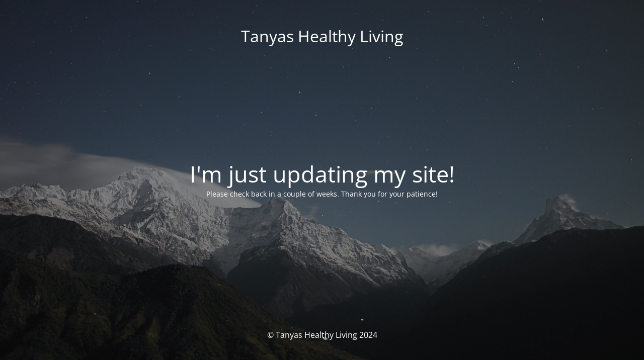

--- FILE ---
content_type: text/html; charset=UTF-8
request_url: https://www.tanyashealthyliving.com/tag/organic/
body_size: 1375
content:
<!DOCTYPE html>
<html lang="en-US">
<head>
	<meta charset="UTF-8" />
	<title>Site is undergoing maintenance</title>		<meta name="viewport" content="width=device-width, maximum-scale=1, initial-scale=1, minimum-scale=1">
	<meta name="description" content="Food | Travel | Living"/>
	<meta http-equiv="X-UA-Compatible" content="" />
	<meta property="og:site_name" content="Tanyas Healthy Living - Food | Travel | Living"/>
	<meta property="og:title" content="Site is undergoing maintenance"/>
	<meta property="og:type" content="Maintenance"/>
	<meta property="og:url" content="https://www.tanyashealthyliving.com"/>
	<meta property="og:description" content="Please check back in a couple of weeks. Thank you for your patience!"/>
		<link rel="profile" href="http://gmpg.org/xfn/11" />
	<link rel="pingback" href="https://www.tanyashealthyliving.com/xmlrpc.php" />
	<link rel='stylesheet' id='mtnc-style-css' href='https://www.tanyashealthyliving.com/wp-content/plugins/maintenance/load/css/style.css?ver=1767487160' type='text/css' media='all' />
<link rel='stylesheet' id='mtnc-fonts-css' href='https://www.tanyashealthyliving.com/wp-content/plugins/maintenance/load/css/fonts.css?ver=1767487160' type='text/css' media='all' />
<style type="text/css">body {background-color: #111111}.preloader {background-color: #111111}body {font-family: Open Sans; }.site-title, .preloader i, .login-form, .login-form a.lost-pass, .btn-open-login-form, .site-content, .user-content-wrapper, .user-content, footer, .maintenance a{color: #ffffff;} a.close-user-content, #mailchimp-box form input[type="submit"], .login-form input#submit.button  {border-color:#ffffff} input[type="submit"]:hover{background-color:#ffffff} input:-webkit-autofill, input:-webkit-autofill:focus{-webkit-text-fill-color:#ffffff} body &gt; .login-form-container{background-color:#111111}.btn-open-login-form{background-color:#111111}input:-webkit-autofill, input:-webkit-autofill:focus{-webkit-box-shadow:0 0 0 50px #111111 inset}input[type='submit']:hover{color:#111111} #custom-subscribe #submit-subscribe:before{background-color:#111111} </style>    
    <!--[if IE]><script type="text/javascript" src="https://www.tanyashealthyliving.com/wp-content/plugins/maintenance/load/js/jquery.backstretch.min.js"></script><![endif]--><link rel="stylesheet" href="https://fonts.bunny.net/css?family=Open%20Sans:300,300italic,regular,italic,600,600italic,700,700italic,800,800italic:300"></head>

<body class="maintenance ">

<div class="main-container">
	<div class="preloader"><i class="fi-widget" aria-hidden="true"></i></div>	<div id="wrapper">
		<div class="center logotype">
			<header>
				<div class="logo-box istext" rel="home"><h1 class="site-title">Tanyas Healthy Living</h1></div>			</header>
		</div>
		<div id="content" class="site-content">
			<div class="center">
                <h2 class="heading font-center" style="font-weight:300;font-style:normal">I'm just updating my site!</h2><div class="description" style="font-weight:300;font-style:normal"><p>Please check back in a couple of weeks. Thank you for your patience!</p>
</div>			</div>
		</div>
	</div> <!-- end wrapper -->
	<footer>
		<div class="center">
			<div style="font-weight:300;font-style:normal">© Tanyas Healthy Living 2024</div>		</div>
	</footer>
					<picture class="bg-img">
						<img class="skip-lazy" src="https://www.tanyashealthyliving.com/wp-content/uploads/2024/09/mt-sample-background.jpg">
		</picture>
	</div>

<script type="text/javascript" src="https://www.tanyashealthyliving.com/wp-includes/js/jquery/jquery.min.js?ver=3.7.1" id="jquery-core-js"></script>
<script type="text/javascript" src="https://www.tanyashealthyliving.com/wp-includes/js/jquery/jquery-migrate.min.js?ver=3.4.1" id="jquery-migrate-js"></script>
<script type="text/javascript" id="_frontend-js-extra">
/* <![CDATA[ */
var mtnc_front_options = {"body_bg":"https://www.tanyashealthyliving.com/wp-content/uploads/2024/09/mt-sample-background.jpg","gallery_array":[],"blur_intensity":"5","font_link":["Open Sans:300,300italic,regular,italic,600,600italic,700,700italic,800,800italic:300"]};
//# sourceURL=_frontend-js-extra
/* ]]> */
</script>
<script type="text/javascript" src="https://www.tanyashealthyliving.com/wp-content/plugins/maintenance/load/js/jquery.frontend.js?ver=1767487160" id="_frontend-js"></script>

</body>
</html>
